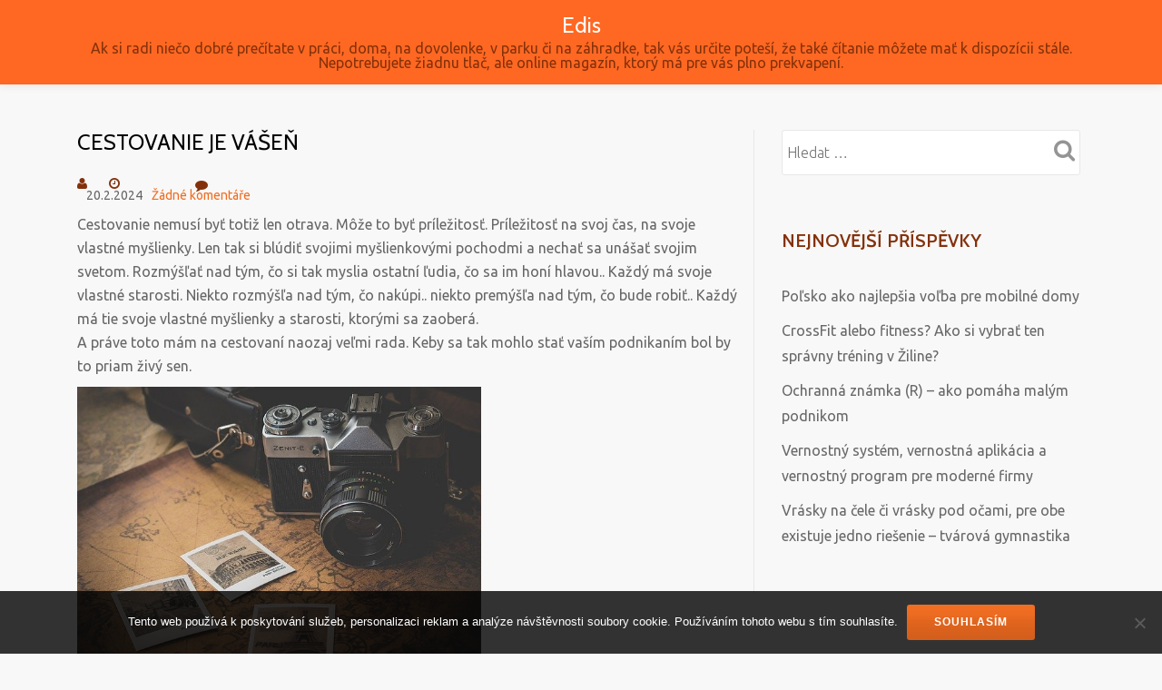

--- FILE ---
content_type: text/html; charset=UTF-8
request_url: https://www.edis.sk/cestovanie-je-vasen/
body_size: 12435
content:
<!DOCTYPE html>
<html lang="cs" class="no-js">
<head>
	<meta charset="UTF-8">
	<meta name="viewport" content="width=device-width, initial-scale=1">
	<link rel="profile" href="http://gmpg.org/xfn/11">
	<link rel="pingback" href="https://www.edis.sk/xmlrpc.php">
	<meta name='robots' content='index, follow, max-image-preview:large, max-snippet:-1, max-video-preview:-1' />

	<!-- This site is optimized with the Yoast SEO plugin v26.7 - https://yoast.com/wordpress/plugins/seo/ -->
	<title>Cestovanie je vášeň</title>
	<meta name="description" content="Cestujem si tak bežne vlakom každý týždeň minimálne dva krát. Je to čas, ktorý venujem len sama sebe, svojim myšlienkam. Čo keby ste sa tým živili?" />
	<link rel="canonical" href="https://www.edis.sk/cestovanie-je-vasen/" />
	<meta property="og:locale" content="cs_CZ" />
	<meta property="og:type" content="article" />
	<meta property="og:title" content="Cestovanie je vášeň" />
	<meta property="og:description" content="Cestujem si tak bežne vlakom každý týždeň minimálne dva krát. Je to čas, ktorý venujem len sama sebe, svojim myšlienkam. Čo keby ste sa tým živili?" />
	<meta property="og:url" content="https://www.edis.sk/cestovanie-je-vasen/" />
	<meta property="og:site_name" content="Edis" />
	<meta property="article:published_time" content="2018-05-11T18:13:02+00:00" />
	<meta property="article:modified_time" content="2024-02-20T17:35:55+00:00" />
	<meta name="twitter:card" content="summary_large_image" />
	<meta name="twitter:label1" content="Napsal(a)" />
	<meta name="twitter:data1" content="" />
	<meta name="twitter:label2" content="Odhadovaná doba čtení" />
	<meta name="twitter:data2" content="2 minuty" />
	<!-- / Yoast SEO plugin. -->


<link rel='dns-prefetch' href='//fonts.googleapis.com' />
<link rel="alternate" type="application/rss+xml" title="Edis &raquo; RSS zdroj" href="https://www.edis.sk/feed/" />
<link rel="alternate" title="oEmbed (JSON)" type="application/json+oembed" href="https://www.edis.sk/wp-json/oembed/1.0/embed?url=https%3A%2F%2Fwww.edis.sk%2Fcestovanie-je-vasen%2F" />
<link rel="alternate" title="oEmbed (XML)" type="text/xml+oembed" href="https://www.edis.sk/wp-json/oembed/1.0/embed?url=https%3A%2F%2Fwww.edis.sk%2Fcestovanie-je-vasen%2F&#038;format=xml" />
<style id='wp-img-auto-sizes-contain-inline-css' type='text/css'>
img:is([sizes=auto i],[sizes^="auto," i]){contain-intrinsic-size:3000px 1500px}
/*# sourceURL=wp-img-auto-sizes-contain-inline-css */
</style>
<style id='wp-emoji-styles-inline-css' type='text/css'>

	img.wp-smiley, img.emoji {
		display: inline !important;
		border: none !important;
		box-shadow: none !important;
		height: 1em !important;
		width: 1em !important;
		margin: 0 0.07em !important;
		vertical-align: -0.1em !important;
		background: none !important;
		padding: 0 !important;
	}
/*# sourceURL=wp-emoji-styles-inline-css */
</style>
<style id='wp-block-library-inline-css' type='text/css'>
:root{--wp-block-synced-color:#7a00df;--wp-block-synced-color--rgb:122,0,223;--wp-bound-block-color:var(--wp-block-synced-color);--wp-editor-canvas-background:#ddd;--wp-admin-theme-color:#007cba;--wp-admin-theme-color--rgb:0,124,186;--wp-admin-theme-color-darker-10:#006ba1;--wp-admin-theme-color-darker-10--rgb:0,107,160.5;--wp-admin-theme-color-darker-20:#005a87;--wp-admin-theme-color-darker-20--rgb:0,90,135;--wp-admin-border-width-focus:2px}@media (min-resolution:192dpi){:root{--wp-admin-border-width-focus:1.5px}}.wp-element-button{cursor:pointer}:root .has-very-light-gray-background-color{background-color:#eee}:root .has-very-dark-gray-background-color{background-color:#313131}:root .has-very-light-gray-color{color:#eee}:root .has-very-dark-gray-color{color:#313131}:root .has-vivid-green-cyan-to-vivid-cyan-blue-gradient-background{background:linear-gradient(135deg,#00d084,#0693e3)}:root .has-purple-crush-gradient-background{background:linear-gradient(135deg,#34e2e4,#4721fb 50%,#ab1dfe)}:root .has-hazy-dawn-gradient-background{background:linear-gradient(135deg,#faaca8,#dad0ec)}:root .has-subdued-olive-gradient-background{background:linear-gradient(135deg,#fafae1,#67a671)}:root .has-atomic-cream-gradient-background{background:linear-gradient(135deg,#fdd79a,#004a59)}:root .has-nightshade-gradient-background{background:linear-gradient(135deg,#330968,#31cdcf)}:root .has-midnight-gradient-background{background:linear-gradient(135deg,#020381,#2874fc)}:root{--wp--preset--font-size--normal:16px;--wp--preset--font-size--huge:42px}.has-regular-font-size{font-size:1em}.has-larger-font-size{font-size:2.625em}.has-normal-font-size{font-size:var(--wp--preset--font-size--normal)}.has-huge-font-size{font-size:var(--wp--preset--font-size--huge)}.has-text-align-center{text-align:center}.has-text-align-left{text-align:left}.has-text-align-right{text-align:right}.has-fit-text{white-space:nowrap!important}#end-resizable-editor-section{display:none}.aligncenter{clear:both}.items-justified-left{justify-content:flex-start}.items-justified-center{justify-content:center}.items-justified-right{justify-content:flex-end}.items-justified-space-between{justify-content:space-between}.screen-reader-text{border:0;clip-path:inset(50%);height:1px;margin:-1px;overflow:hidden;padding:0;position:absolute;width:1px;word-wrap:normal!important}.screen-reader-text:focus{background-color:#ddd;clip-path:none;color:#444;display:block;font-size:1em;height:auto;left:5px;line-height:normal;padding:15px 23px 14px;text-decoration:none;top:5px;width:auto;z-index:100000}html :where(.has-border-color){border-style:solid}html :where([style*=border-top-color]){border-top-style:solid}html :where([style*=border-right-color]){border-right-style:solid}html :where([style*=border-bottom-color]){border-bottom-style:solid}html :where([style*=border-left-color]){border-left-style:solid}html :where([style*=border-width]){border-style:solid}html :where([style*=border-top-width]){border-top-style:solid}html :where([style*=border-right-width]){border-right-style:solid}html :where([style*=border-bottom-width]){border-bottom-style:solid}html :where([style*=border-left-width]){border-left-style:solid}html :where(img[class*=wp-image-]){height:auto;max-width:100%}:where(figure){margin:0 0 1em}html :where(.is-position-sticky){--wp-admin--admin-bar--position-offset:var(--wp-admin--admin-bar--height,0px)}@media screen and (max-width:600px){html :where(.is-position-sticky){--wp-admin--admin-bar--position-offset:0px}}

/*# sourceURL=wp-block-library-inline-css */
</style><style id='global-styles-inline-css' type='text/css'>
:root{--wp--preset--aspect-ratio--square: 1;--wp--preset--aspect-ratio--4-3: 4/3;--wp--preset--aspect-ratio--3-4: 3/4;--wp--preset--aspect-ratio--3-2: 3/2;--wp--preset--aspect-ratio--2-3: 2/3;--wp--preset--aspect-ratio--16-9: 16/9;--wp--preset--aspect-ratio--9-16: 9/16;--wp--preset--color--black: #000000;--wp--preset--color--cyan-bluish-gray: #abb8c3;--wp--preset--color--white: #ffffff;--wp--preset--color--pale-pink: #f78da7;--wp--preset--color--vivid-red: #cf2e2e;--wp--preset--color--luminous-vivid-orange: #ff6900;--wp--preset--color--luminous-vivid-amber: #fcb900;--wp--preset--color--light-green-cyan: #7bdcb5;--wp--preset--color--vivid-green-cyan: #00d084;--wp--preset--color--pale-cyan-blue: #8ed1fc;--wp--preset--color--vivid-cyan-blue: #0693e3;--wp--preset--color--vivid-purple: #9b51e0;--wp--preset--gradient--vivid-cyan-blue-to-vivid-purple: linear-gradient(135deg,rgb(6,147,227) 0%,rgb(155,81,224) 100%);--wp--preset--gradient--light-green-cyan-to-vivid-green-cyan: linear-gradient(135deg,rgb(122,220,180) 0%,rgb(0,208,130) 100%);--wp--preset--gradient--luminous-vivid-amber-to-luminous-vivid-orange: linear-gradient(135deg,rgb(252,185,0) 0%,rgb(255,105,0) 100%);--wp--preset--gradient--luminous-vivid-orange-to-vivid-red: linear-gradient(135deg,rgb(255,105,0) 0%,rgb(207,46,46) 100%);--wp--preset--gradient--very-light-gray-to-cyan-bluish-gray: linear-gradient(135deg,rgb(238,238,238) 0%,rgb(169,184,195) 100%);--wp--preset--gradient--cool-to-warm-spectrum: linear-gradient(135deg,rgb(74,234,220) 0%,rgb(151,120,209) 20%,rgb(207,42,186) 40%,rgb(238,44,130) 60%,rgb(251,105,98) 80%,rgb(254,248,76) 100%);--wp--preset--gradient--blush-light-purple: linear-gradient(135deg,rgb(255,206,236) 0%,rgb(152,150,240) 100%);--wp--preset--gradient--blush-bordeaux: linear-gradient(135deg,rgb(254,205,165) 0%,rgb(254,45,45) 50%,rgb(107,0,62) 100%);--wp--preset--gradient--luminous-dusk: linear-gradient(135deg,rgb(255,203,112) 0%,rgb(199,81,192) 50%,rgb(65,88,208) 100%);--wp--preset--gradient--pale-ocean: linear-gradient(135deg,rgb(255,245,203) 0%,rgb(182,227,212) 50%,rgb(51,167,181) 100%);--wp--preset--gradient--electric-grass: linear-gradient(135deg,rgb(202,248,128) 0%,rgb(113,206,126) 100%);--wp--preset--gradient--midnight: linear-gradient(135deg,rgb(2,3,129) 0%,rgb(40,116,252) 100%);--wp--preset--font-size--small: 13px;--wp--preset--font-size--medium: 20px;--wp--preset--font-size--large: 36px;--wp--preset--font-size--x-large: 42px;--wp--preset--spacing--20: 0.44rem;--wp--preset--spacing--30: 0.67rem;--wp--preset--spacing--40: 1rem;--wp--preset--spacing--50: 1.5rem;--wp--preset--spacing--60: 2.25rem;--wp--preset--spacing--70: 3.38rem;--wp--preset--spacing--80: 5.06rem;--wp--preset--shadow--natural: 6px 6px 9px rgba(0, 0, 0, 0.2);--wp--preset--shadow--deep: 12px 12px 50px rgba(0, 0, 0, 0.4);--wp--preset--shadow--sharp: 6px 6px 0px rgba(0, 0, 0, 0.2);--wp--preset--shadow--outlined: 6px 6px 0px -3px rgb(255, 255, 255), 6px 6px rgb(0, 0, 0);--wp--preset--shadow--crisp: 6px 6px 0px rgb(0, 0, 0);}:where(.is-layout-flex){gap: 0.5em;}:where(.is-layout-grid){gap: 0.5em;}body .is-layout-flex{display: flex;}.is-layout-flex{flex-wrap: wrap;align-items: center;}.is-layout-flex > :is(*, div){margin: 0;}body .is-layout-grid{display: grid;}.is-layout-grid > :is(*, div){margin: 0;}:where(.wp-block-columns.is-layout-flex){gap: 2em;}:where(.wp-block-columns.is-layout-grid){gap: 2em;}:where(.wp-block-post-template.is-layout-flex){gap: 1.25em;}:where(.wp-block-post-template.is-layout-grid){gap: 1.25em;}.has-black-color{color: var(--wp--preset--color--black) !important;}.has-cyan-bluish-gray-color{color: var(--wp--preset--color--cyan-bluish-gray) !important;}.has-white-color{color: var(--wp--preset--color--white) !important;}.has-pale-pink-color{color: var(--wp--preset--color--pale-pink) !important;}.has-vivid-red-color{color: var(--wp--preset--color--vivid-red) !important;}.has-luminous-vivid-orange-color{color: var(--wp--preset--color--luminous-vivid-orange) !important;}.has-luminous-vivid-amber-color{color: var(--wp--preset--color--luminous-vivid-amber) !important;}.has-light-green-cyan-color{color: var(--wp--preset--color--light-green-cyan) !important;}.has-vivid-green-cyan-color{color: var(--wp--preset--color--vivid-green-cyan) !important;}.has-pale-cyan-blue-color{color: var(--wp--preset--color--pale-cyan-blue) !important;}.has-vivid-cyan-blue-color{color: var(--wp--preset--color--vivid-cyan-blue) !important;}.has-vivid-purple-color{color: var(--wp--preset--color--vivid-purple) !important;}.has-black-background-color{background-color: var(--wp--preset--color--black) !important;}.has-cyan-bluish-gray-background-color{background-color: var(--wp--preset--color--cyan-bluish-gray) !important;}.has-white-background-color{background-color: var(--wp--preset--color--white) !important;}.has-pale-pink-background-color{background-color: var(--wp--preset--color--pale-pink) !important;}.has-vivid-red-background-color{background-color: var(--wp--preset--color--vivid-red) !important;}.has-luminous-vivid-orange-background-color{background-color: var(--wp--preset--color--luminous-vivid-orange) !important;}.has-luminous-vivid-amber-background-color{background-color: var(--wp--preset--color--luminous-vivid-amber) !important;}.has-light-green-cyan-background-color{background-color: var(--wp--preset--color--light-green-cyan) !important;}.has-vivid-green-cyan-background-color{background-color: var(--wp--preset--color--vivid-green-cyan) !important;}.has-pale-cyan-blue-background-color{background-color: var(--wp--preset--color--pale-cyan-blue) !important;}.has-vivid-cyan-blue-background-color{background-color: var(--wp--preset--color--vivid-cyan-blue) !important;}.has-vivid-purple-background-color{background-color: var(--wp--preset--color--vivid-purple) !important;}.has-black-border-color{border-color: var(--wp--preset--color--black) !important;}.has-cyan-bluish-gray-border-color{border-color: var(--wp--preset--color--cyan-bluish-gray) !important;}.has-white-border-color{border-color: var(--wp--preset--color--white) !important;}.has-pale-pink-border-color{border-color: var(--wp--preset--color--pale-pink) !important;}.has-vivid-red-border-color{border-color: var(--wp--preset--color--vivid-red) !important;}.has-luminous-vivid-orange-border-color{border-color: var(--wp--preset--color--luminous-vivid-orange) !important;}.has-luminous-vivid-amber-border-color{border-color: var(--wp--preset--color--luminous-vivid-amber) !important;}.has-light-green-cyan-border-color{border-color: var(--wp--preset--color--light-green-cyan) !important;}.has-vivid-green-cyan-border-color{border-color: var(--wp--preset--color--vivid-green-cyan) !important;}.has-pale-cyan-blue-border-color{border-color: var(--wp--preset--color--pale-cyan-blue) !important;}.has-vivid-cyan-blue-border-color{border-color: var(--wp--preset--color--vivid-cyan-blue) !important;}.has-vivid-purple-border-color{border-color: var(--wp--preset--color--vivid-purple) !important;}.has-vivid-cyan-blue-to-vivid-purple-gradient-background{background: var(--wp--preset--gradient--vivid-cyan-blue-to-vivid-purple) !important;}.has-light-green-cyan-to-vivid-green-cyan-gradient-background{background: var(--wp--preset--gradient--light-green-cyan-to-vivid-green-cyan) !important;}.has-luminous-vivid-amber-to-luminous-vivid-orange-gradient-background{background: var(--wp--preset--gradient--luminous-vivid-amber-to-luminous-vivid-orange) !important;}.has-luminous-vivid-orange-to-vivid-red-gradient-background{background: var(--wp--preset--gradient--luminous-vivid-orange-to-vivid-red) !important;}.has-very-light-gray-to-cyan-bluish-gray-gradient-background{background: var(--wp--preset--gradient--very-light-gray-to-cyan-bluish-gray) !important;}.has-cool-to-warm-spectrum-gradient-background{background: var(--wp--preset--gradient--cool-to-warm-spectrum) !important;}.has-blush-light-purple-gradient-background{background: var(--wp--preset--gradient--blush-light-purple) !important;}.has-blush-bordeaux-gradient-background{background: var(--wp--preset--gradient--blush-bordeaux) !important;}.has-luminous-dusk-gradient-background{background: var(--wp--preset--gradient--luminous-dusk) !important;}.has-pale-ocean-gradient-background{background: var(--wp--preset--gradient--pale-ocean) !important;}.has-electric-grass-gradient-background{background: var(--wp--preset--gradient--electric-grass) !important;}.has-midnight-gradient-background{background: var(--wp--preset--gradient--midnight) !important;}.has-small-font-size{font-size: var(--wp--preset--font-size--small) !important;}.has-medium-font-size{font-size: var(--wp--preset--font-size--medium) !important;}.has-large-font-size{font-size: var(--wp--preset--font-size--large) !important;}.has-x-large-font-size{font-size: var(--wp--preset--font-size--x-large) !important;}
/*# sourceURL=global-styles-inline-css */
</style>

<style id='classic-theme-styles-inline-css' type='text/css'>
/*! This file is auto-generated */
.wp-block-button__link{color:#fff;background-color:#32373c;border-radius:9999px;box-shadow:none;text-decoration:none;padding:calc(.667em + 2px) calc(1.333em + 2px);font-size:1.125em}.wp-block-file__button{background:#32373c;color:#fff;text-decoration:none}
/*# sourceURL=/wp-includes/css/classic-themes.min.css */
</style>
<link rel='stylesheet' id='cookie-notice-front-css' href='https://www.edis.sk/wp-content/plugins/cookie-notice/css/front.min.css?ver=2.5.11' type='text/css' media='all' />
<link rel='stylesheet' id='kk-star-ratings-css' href='https://www.edis.sk/wp-content/plugins/kk-star-ratings/src/core/public/css/kk-star-ratings.min.css?ver=5.4.10.3' type='text/css' media='all' />
<link rel='stylesheet' id='one_edge-font-css' href='//fonts.googleapis.com/css?family=Cabin%3A400%2C600%7COpen+Sans%3A400%2C300%2C600%7CUbuntu%3A400%2C300%2C500%2C700&#038;ver=6.9' type='text/css' media='all' />
<link rel='stylesheet' id='llorix-one-lite-bootstrap-style-css' href='https://www.edis.sk/wp-content/themes/llorix-one-lite/css/bootstrap.min.css?ver=3.3.1' type='text/css' media='all' />
<link rel='stylesheet' id='one_edge-style-css' href='https://www.edis.sk/wp-content/themes/llorix-one-lite/style.css?ver=1.0.0' type='text/css' media='all' />
<link rel='stylesheet' id='llorix-one-lite-font-css' href='//fonts.googleapis.com/css?family=Cabin%3A400%2C600%7COpen+Sans%3A400%2C300%2C600&#038;ver=6.9' type='text/css' media='all' />
<link rel='stylesheet' id='llorix-one-lite-fontawesome-css' href='https://www.edis.sk/wp-content/themes/llorix-one-lite/css/font-awesome.min.css?ver=4.4.0' type='text/css' media='all' />
<link rel='stylesheet' id='llorix-one-lite-style-css' href='https://www.edis.sk/wp-content/themes/one-edge/style.css?ver=1.0.0' type='text/css' media='all' />
<style id='llorix-one-lite-style-inline-css' type='text/css'>
.overlay-layer-wrap{ background:rgba(13, 60, 85, 0.5);}.archive-top .section-overlay-layer{ background:rgba(13, 60, 85, 0.6);}
/*# sourceURL=llorix-one-lite-style-inline-css */
</style>
<script type="text/javascript" src="https://www.edis.sk/wp-includes/js/jquery/jquery.min.js?ver=3.7.1" id="jquery-core-js"></script>
<script type="text/javascript" src="https://www.edis.sk/wp-includes/js/jquery/jquery-migrate.min.js?ver=3.4.1" id="jquery-migrate-js"></script>
<link rel="https://api.w.org/" href="https://www.edis.sk/wp-json/" /><link rel="alternate" title="JSON" type="application/json" href="https://www.edis.sk/wp-json/wp/v2/posts/7491" /><link rel="EditURI" type="application/rsd+xml" title="RSD" href="https://www.edis.sk/xmlrpc.php?rsd" />
<meta name="generator" content="WordPress 6.9" />
<link rel='shortlink' href='https://www.edis.sk/?p=7491' />
<script async src="https://pagead2.googlesyndication.com/pagead/js/adsbygoogle.js?client=ca-pub-1591090612911645"
     crossorigin="anonymous"></script>
<script type="application/ld+json">{
    "@context": "https://schema.org/",
    "@type": "CreativeWorkSeries",
    "name": "Cestovanie je vášeň",
    "aggregateRating": {
        "@type": "AggregateRating",
        "ratingValue": "4.2",
        "bestRating": "5",
        "ratingCount": "5"
    }
}</script><link rel="alternate" type="application/ld+json" href="https://www.edis.sk/cestovanie-je-vasen/?format=application/ld+json" title="Structured Descriptor Document (JSON-LD format)"><script type="application/ld+json" data-source="DataFeed:WordPress" data-schema="7491-post-Default">{"@context":"https:\/\/schema.org\/","@type":"Article","@id":"https:\/\/www.edis.sk\/cestovanie-je-vasen\/#Article","mainEntityOfPage":"https:\/\/www.edis.sk\/cestovanie-je-vasen\/","headline":"Cestovanie je v\u00e1\u0161e\u0148","name":"Cestovanie je v\u00e1\u0161e\u0148","description":"Cestujem si tak be\u017ene vlakom ka\u017ed\u00fd t\u00fd\u017ede\u0148 minim\u00e1lne dva kr\u00e1t. Je to \u010das, ktor\u00fd venujem len sama sebe, svojim my\u0161lienkam. \u010co keby ste sa t\u00fdm \u017eivili?","datePublished":"2024-02-20","dateModified":"2024-02-20","author":{"@type":"Person","@id":"https:\/\/www.edis.sk\/author\/#Person","name":"","url":"https:\/\/www.edis.sk\/author\/","identifier":1,"image":{"@type":"ImageObject","@id":"https:\/\/secure.gravatar.com\/avatar\/020fed30ca967737eb0c640f241d660d0f18cb15fe876f045fbf23eb8510c133?s=96&d=mm&r=g","url":"https:\/\/secure.gravatar.com\/avatar\/020fed30ca967737eb0c640f241d660d0f18cb15fe876f045fbf23eb8510c133?s=96&d=mm&r=g","height":96,"width":96}},"publisher":{"@type":"Organization","name":"edis.sk","logo":{"@type":"ImageObject","@id":"\/logo.png","url":"\/logo.png","width":600,"height":60}},"image":{"@type":"ImageObject","@id":"https:\/\/www.edis.sk\/wp-content\/uploads\/img_a300477_w16571_t1557594807.jpg","url":"https:\/\/www.edis.sk\/wp-content\/uploads\/img_a300477_w16571_t1557594807.jpg","height":0,"width":0},"url":"https:\/\/www.edis.sk\/cestovanie-je-vasen\/","about":["Podnikanie"],"wordCount":417,"articleBody":"Cestovanie nemus\u00ed by\u0165 toti\u017e len otrava. M\u00f4\u017ee to by\u0165 pr\u00edle\u017eitos\u0165. Pr\u00edle\u017eitos\u0165 na svoj \u010das, na svoje vlastn\u00e9 my\u0161lienky. Len tak si bl\u00fadi\u0165 svojimi my\u0161lienkov\u00fdmi pochodmi a&nbsp;necha\u0165 sa un\u00e1\u0161a\u0165 svojim svetom. Rozm\u00fd\u0161\u013ea\u0165 nad t\u00fdm, \u010do si tak myslia ostatn\u00ed \u013eudia, \u010do sa im hon\u00ed hlavou.. Ka\u017ed\u00fd m\u00e1 svoje vlastn\u00e9 starosti. Niekto rozm\u00fd\u0161\u013ea nad t\u00fdm, \u010do nak\u00fapi.. niekto prem\u00fd\u0161\u013ea nad t\u00fdm, \u010do bude robi\u0165.. Ka\u017ed\u00fd m\u00e1 tie svoje vlastn\u00e9 my\u0161lienky a&nbsp;starosti, ktor\u00fdmi sa zaober\u00e1.A&nbsp;pr\u00e1ve toto m\u00e1m na cestovan\u00ed naozaj ve\u013emi rada. Keby sa tak mohlo sta\u0165 va\u0161\u00edm podnikan\u00edm bol by to priam \u017eiv\u00fd sen.Je to m\u00f4j vlastn\u00fd \u00fanik do vlastn\u00fdch my\u0161lienok a&nbsp;svojho sveta. Len m\u00f4j k\u00fasok z&nbsp;cel\u00e9ho obrovsk\u00e9ho sveta. Tento moment patr\u00ed len mne a&nbsp;mojim my\u0161lienkam. Ot\u00e1zkou zost\u00e1va, \u010di je to v\u00fdhoda alebo nev\u00fdhoda, \u017ee vo\u013eakedy sa \u013eudia pri cestovan\u00ed rozpr\u00e1vali. Mali sa o&nbsp;\u010dom. Dnes maj\u00fa to\u013eko starost\u00ed, \u017ee nemaj\u00fa \u010das rozm\u00fd\u0161\u013ea\u0165 nad rozhovorom s&nbsp;niek\u00fdm in\u00fdm. S\u00fa zaujat\u00ed sami sebou a&nbsp;svojim vlastn\u00fdm svetom. A&nbsp;mo\u017eno je to aj dobre. M\u00e1me \u010das sa venova\u0165 svojim my\u0161lienkam. Niekto by tento moment nazval medit\u00e1ciou. No, n\u00e1m veriacim sa otv\u00e1ra no\u017e\u00edk vo va\u010dku. Naz\u00fdva\u0165 oby\u010dajn\u00e9 prem\u00fd\u0161\u013eanie nejakou bezduchou medit\u00e1ciou.. No neviem, raz tomu neviem pr\u00eds\u0165 na k\u013ab.Tak, \u010do p\u00f4jdete aj vy niekam na cestu? Tak\u00e9 dobrodru\u017estvo. Len tak si sadn\u00fa\u0165 a&nbsp;cestova\u0165 nevedno kam. Vyst\u00fapi\u0165 tam, kde sa n\u00e1m zap\u00e1\u010di. To by sa mi naozaj p\u00e1\u010dilo. Tak\u00fd vo\u013enomy\u0161lienk\u00e1rsky \u0161t\u00fdl. Nemyslie\u0165 na ni\u010d a&nbsp;\u00faplne sa odreagova\u0165. Jedinou staros\u0165ou by bolo sa postara\u0165 o&nbsp;sam\u00fdch seba. Hoci to bolo v&nbsp;minulosti naj\u0165a\u017e\u0161ie, dnes je to najmenej, \u010do m\u00f4\u017eeme urobi\u0165 pre seba.Tak\u017ee prich\u00e1dzame k&nbsp;z\u00e1veru, \u017ee cestovanie v\u00f4bec nemus\u00ed by\u0165 iba nechutn\u00fdm otravn\u00fdm \u010dasom, ktor\u00fd mus\u00edme nutne str\u00e1vi\u0165. Vie to by\u0165 rados\u0165 z&nbsp;oddychu, \u010das pre svoje my\u0161lienky a&nbsp;\u010das len a&nbsp;len pre v\u00e1s. A&nbsp;\u010das m\u00e1 dnes pomaly hodnotu zlata. Zamyslite sa nad t\u00fdm&#8230;                                                                                                                                                                                                                                                                                                                                                                                        4.2\/5 - (5 votes)        "}</script>
<script type="application/ld+json" data-source="DataFeed:WordPress" data-schema="Breadcrumb">{"@context":"https:\/\/schema.org\/","@type":"BreadcrumbList","itemListElement":[{"@type":"ListItem","position":1,"name":"Cestovanie je v\u00e1\u0161e\u0148","item":"https:\/\/www.edis.sk\/cestovanie-je-vasen\/#breadcrumbitem"}]}</script>
<link rel="icon" type="image/png" href="/wp-content/uploads/fbrfg/favicon-96x96.png" sizes="96x96" />
<link rel="icon" type="image/svg+xml" href="/wp-content/uploads/fbrfg/favicon.svg" />
<link rel="shortcut icon" href="/wp-content/uploads/fbrfg/favicon.ico" />
<link rel="apple-touch-icon" sizes="180x180" href="/wp-content/uploads/fbrfg/apple-touch-icon.png" />
<link rel="manifest" href="/wp-content/uploads/fbrfg/site.webmanifest" /><!--[if lt IE 9]>
<script src="https://www.edis.sk/wp-content/themes/llorix-one-lite/js/html5shiv.min.js"></script>
<![endif]-->
</head>

<body itemscope itemtype="http://schema.org/WebPage" class="wp-singular post-template-default single single-post postid-7491 single-format-standard wp-theme-llorix-one-lite wp-child-theme-one-edge cookies-not-set" dir="ltr"><a class="skip-link screen-reader-text" href="#content">Přeskočit na obsah</a>
<!-- =========================
	PRE LOADER
============================== -->


<!-- =========================
	SECTION: HOME / HEADER
============================== -->
<!--header-->

<header itemscope itemtype="http://schema.org/WPHeader" id="masthead" role="banner" data-stellar-background-ratio="0.5" class="header header-style-one site-header">

	<!-- COLOR OVER IMAGE -->
		<div class="overlay-layer-nav 
	sticky-navigation-open">

		<!-- STICKY NAVIGATION -->
		<div class="navbar navbar-inverse bs-docs-nav navbar-fixed-top sticky-navigation appear-on-scroll">
			
			<!-- CONTAINER -->
			<div class="container">

				<div class="navbar-header">

					<!-- LOGO -->

					<button title='Přepnout menu' aria-controls='menu-main-menu' aria-expanded='false' type="button" class="navbar-toggle menu-toggle" id="menu-toggle" data-toggle="collapse" data-target="#menu-primary">
						<span class="screen-reader-text">Přepnout nabídku</span>
						<span class="icon-bar"></span>
						<span class="icon-bar"></span>
						<span class="icon-bar"></span>
					</button>

					<div class="header-logo-wrap text-header"><h1 itemprop="headline" id="site-title" class="site-title"><a href="https://www.edis.sk/" title="Edis" rel="home">Edis</a></h1><p itemprop="description" id="site-description" class="site-description">
Ak si radi niečo dobré prečítate v práci, doma, na dovolenke, v parku či na záhradke, tak vás určite poteší, že také čítanie môžete mať k dispozícii stále. Nepotrebujete žiadnu tlač, ale online magazín, ktorý má pre vás plno prekvapení.</p></div>
				</div>

				<!-- MENU -->
				<div itemscope itemtype="http://schema.org/SiteNavigationElement" aria-label="Základní menu" id="menu-primary" class="navbar-collapse collapse">
					<!-- LOGO ON STICKY NAV BAR -->
					<div id="site-header-menu" class="site-header-menu">
						<nav id="site-navigation" class="main-navigation" role="navigation">
													</nav>
					</div>
				</div>


			</div>
			<!-- /END CONTAINER -->
		</div>
		<!-- /END STICKY NAVIGATION -->

	</div>
	<!-- /END COLOR OVER IMAGE -->
</header>
<!-- /END HOME / HEADER  -->

<div class="content-wrap">
	<div class="container">

		<div id="primary" class="content-area 
		col-md-8">
			<main itemscope itemtype="http://schema.org/WebPageElement" itemprop="mainContentOfPage" id="main" class="site-main" role="main">

			
<article id="post-7491" class="content-single-page post-7491 post type-post status-publish format-standard has-post-thumbnail hentry category-podnikanie">
	<header class="entry-header single-header">
		<h1 itemprop="headline" class="entry-title single-title">Cestovanie je vášeň</h1>		<div class="colored-line-left"></div>
		<div class="clearfix"></div>

		<div class="entry-meta single-entry-meta">
			<span class="author-link" itemprop="author" itemscope="" itemtype="http://schema.org/Person">
				<span itemprop="name" class="post-author author vcard">
					<i class="fa fa-user" aria-hidden="true"></i>
					<a href="https://www.edis.sk/author/" itemprop="url" rel="author"></a>
				</span>
			</span>
						<time class="post-time posted-on published" datetime="2024-02-20T18:35:55+01:00" itemprop="datePublished">
				<i class="fa fa-clock-o" aria-hidden="true"></i>
				20.2.2024			</time>
						<a href="https://www.edis.sk/cestovanie-je-vasen/#respond" class="post-comments">
				<i class="fa fa-comment" aria-hidden="true"></i>
				Žádné komentáře			</a>
		</div><!-- .entry-meta -->
	</header><!-- .entry-header -->

	<div itemprop="text" class="entry-content">
		<p>Cestovanie nemusí byť totiž len otrava. Môže to byť príležitosť. Príležitosť na svoj čas, na svoje vlastné myšlienky. Len tak si blúdiť svojimi myšlienkovými pochodmi a&nbsp;nechať sa unášať svojim svetom. Rozmýšľať nad tým, čo si tak myslia ostatní ľudia, čo sa im honí hlavou.. Každý má svoje vlastné starosti. Niekto rozmýšľa nad tým, čo nakúpi.. niekto premýšľa nad tým, čo bude robiť.. Každý má tie svoje vlastné myšlienky a&nbsp;starosti, ktorými sa zaoberá.<br />
A&nbsp;práve toto mám na cestovaní naozaj veľmi rada. Keby sa tak mohlo stať vaším podnikaním bol by to priam živý sen.</p>
<p><img decoding="async" alt="foto" src="https://edis.sk/wp-content/uploads/img_a300477_w16571_t1557594807.jpg" style="max-width: 61%; max-height: 61%;" /></p>
<p>Je to môj vlastný únik do vlastných myšlienok a&nbsp;svojho sveta. Len môj kúsok z&nbsp;celého obrovského sveta. Tento moment patrí len mne a&nbsp;mojim myšlienkam. Otázkou zostáva, či je to výhoda alebo nevýhoda, že voľakedy sa ľudia pri cestovaní rozprávali. Mali sa o&nbsp;čom. Dnes majú toľko starostí, že nemajú čas rozmýšľať nad rozhovorom s&nbsp;niekým iným. Sú zaujatí sami sebou a&nbsp;svojim vlastným svetom. A&nbsp;možno je to aj dobre. Máme čas sa venovať svojim myšlienkam. Niekto by tento moment nazval meditáciou. No, nám veriacim sa otvára nožík vo vačku. Nazývať obyčajné premýšľanie nejakou bezduchou meditáciou.. No neviem, raz tomu neviem prísť na kĺb.</p>
<p><img decoding="async" alt="blok" src="https://edis.sk/wp-content/uploads/img_a300477_w16571_t1557594816.jpg" style="width: 640px; height: 426px;" /></p>
<p>Tak, čo pôjdete aj vy niekam na cestu? Také dobrodružstvo. Len tak si sadnúť a&nbsp;cestovať nevedno kam. Vystúpiť tam, kde sa nám zapáči. To by sa mi naozaj páčilo. Taký voľnomyšlienkársky štýl. Nemyslieť na nič a&nbsp;úplne sa odreagovať. Jedinou starosťou by bolo sa postarať o&nbsp;samých seba. Hoci to bolo v&nbsp;minulosti najťažšie, dnes je to najmenej, čo môžeme urobiť pre seba.<br />
Takže prichádzame k&nbsp;záveru, že cestovanie vôbec nemusí byť iba nechutným otravným časom, ktorý musíme nutne stráviť. Vie to byť radosť z&nbsp;oddychu, čas pre svoje myšlienky a&nbsp;čas len a&nbsp;len pre vás. A&nbsp;čas má dnes pomaly hodnotu zlata. Zamyslite sa nad tým&#8230;</p>


<div class="kk-star-ratings kksr-auto kksr-align-left kksr-valign-bottom"
    data-payload='{&quot;align&quot;:&quot;left&quot;,&quot;id&quot;:&quot;7491&quot;,&quot;slug&quot;:&quot;default&quot;,&quot;valign&quot;:&quot;bottom&quot;,&quot;ignore&quot;:&quot;&quot;,&quot;reference&quot;:&quot;auto&quot;,&quot;class&quot;:&quot;&quot;,&quot;count&quot;:&quot;5&quot;,&quot;legendonly&quot;:&quot;&quot;,&quot;readonly&quot;:&quot;&quot;,&quot;score&quot;:&quot;4.2&quot;,&quot;starsonly&quot;:&quot;&quot;,&quot;best&quot;:&quot;5&quot;,&quot;gap&quot;:&quot;5&quot;,&quot;greet&quot;:&quot;&quot;,&quot;legend&quot;:&quot;4.2\/5 - (5 votes)&quot;,&quot;size&quot;:&quot;20&quot;,&quot;title&quot;:&quot;Cestovanie je vášeň&quot;,&quot;width&quot;:&quot;102.5&quot;,&quot;_legend&quot;:&quot;{score}\/{best} - ({count} {votes})&quot;,&quot;font_factor&quot;:&quot;1.25&quot;}'>
            
<div class="kksr-stars">
    
<div class="kksr-stars-inactive">
            <div class="kksr-star" data-star="1" style="padding-right: 5px">
            

<div class="kksr-icon" style="width: 20px; height: 20px;"></div>
        </div>
            <div class="kksr-star" data-star="2" style="padding-right: 5px">
            

<div class="kksr-icon" style="width: 20px; height: 20px;"></div>
        </div>
            <div class="kksr-star" data-star="3" style="padding-right: 5px">
            

<div class="kksr-icon" style="width: 20px; height: 20px;"></div>
        </div>
            <div class="kksr-star" data-star="4" style="padding-right: 5px">
            

<div class="kksr-icon" style="width: 20px; height: 20px;"></div>
        </div>
            <div class="kksr-star" data-star="5" style="padding-right: 5px">
            

<div class="kksr-icon" style="width: 20px; height: 20px;"></div>
        </div>
    </div>
    
<div class="kksr-stars-active" style="width: 102.5px;">
            <div class="kksr-star" style="padding-right: 5px">
            

<div class="kksr-icon" style="width: 20px; height: 20px;"></div>
        </div>
            <div class="kksr-star" style="padding-right: 5px">
            

<div class="kksr-icon" style="width: 20px; height: 20px;"></div>
        </div>
            <div class="kksr-star" style="padding-right: 5px">
            

<div class="kksr-icon" style="width: 20px; height: 20px;"></div>
        </div>
            <div class="kksr-star" style="padding-right: 5px">
            

<div class="kksr-icon" style="width: 20px; height: 20px;"></div>
        </div>
            <div class="kksr-star" style="padding-right: 5px">
            

<div class="kksr-icon" style="width: 20px; height: 20px;"></div>
        </div>
    </div>
</div>
                

<div class="kksr-legend" style="font-size: 16px;">
            4.2/5 - (5 votes)    </div>
    </div>
			</div><!-- .entry-content -->

	<footer class="entry-footer">
		<span class="cat-links"><i class="fa fa-folder-open" aria-hidden="true"></i>Publikováno v <a href="https://www.edis.sk/podnikanie/" rel="category tag">Podnikanie</a></span>	</footer><!-- .entry-footer -->
</article><!-- #post-## -->

	<nav class="navigation post-navigation" aria-label="Příspěvky">
		<h2 class="screen-reader-text">Navigace pro příspěvek</h2>
		<div class="nav-links"><div class="nav-previous"><a href="https://www.edis.sk/hviezdy-socialnych-medii-vyuzivaju-umelu-inteligenciu-aby-zvysili-svoj-dosah/" rel="prev">Hviezdy sociálnych médií využívajú umelú inteligenciu, aby zvýšili svoj dosah</a></div><div class="nav-next"><a href="https://www.edis.sk/gitarove-kombo-a-jeho-pouzitie/" rel="next">Gitarové kombo a jeho použitie</a></div></div>
	</nav>
			</main><!-- #main -->
		</div><!-- #primary -->

		
<div itemscope itemtype="http://schema.org/WPSideBar" role="complementary" aria-label="Hlavní postranní panel" id="sidebar-secondary" class="col-md-4 widget-area">
	<aside id="search-2" class="widget widget_search"><form role="search" method="get" class="search-form" action="https://www.edis.sk/">
				<label>
					<span class="screen-reader-text">Vyhledávání</span>
					<input type="search" class="search-field" placeholder="Hledat &hellip;" value="" name="s" />
				</label>
				<input type="submit" class="search-submit" value="Hledat" />
			</form></aside>
		<aside id="recent-posts-2" class="widget widget_recent_entries">
		<h2 class="widget-title">Nejnovější příspěvky</h2><div class="colored-line-left"></div><div class="clearfix widget-title-margin"></div>
		<ul>
											<li>
					<a href="https://www.edis.sk/polsko-ako-najlepsia-volba-pre-mobilne-domy/">Poľsko ako najlepšia voľba pre mobilné domy</a>
									</li>
											<li>
					<a href="https://www.edis.sk/crossfit-alebo-fitness-ako-si-vybrat-ten-spravny-trening-v-ziline/">CrossFit alebo fitness? Ako si vybrať ten správny tréning v Žiline?</a>
									</li>
											<li>
					<a href="https://www.edis.sk/ochranna-znamka-r-ako-pomaha-malym-podnikom/">Ochranná známka (R) – ako pomáha malým podnikom</a>
									</li>
											<li>
					<a href="https://www.edis.sk/vernostny-system-vernostna-aplikacia-a-vernostny-program-pre-moderne-firmy/">Vernostný systém, vernostná aplikácia a vernostný program pre moderné firmy</a>
									</li>
											<li>
					<a href="https://www.edis.sk/vrasky-na-cele-ci-vrasky-pod-ocami-pre-obe-existuje-jedno-riesenie-tvarova-gymnastika/">Vrásky na čele či vrásky pod očami, pre obe existuje jedno riešenie – tvárová gymnastika</a>
									</li>
					</ul>

		</aside></div><!-- #sidebar-secondary -->

	</div>
</div><!-- .content-wrap -->


	<footer itemscope itemtype="http://schema.org/WPFooter" id="footer" role="contentinfo" class = "footer grey-bg">

		<div class="container">
			<div class="footer-widget-wrap">
				
			</div><!-- .footer-widget-wrap -->

			<div class="footer-bottom-wrap">
				<span class="llorix_one_lite_copyright_content">© Edis.sk - Všechna práva vyhrazena.</span><div itemscope role="navigation" itemtype="http://schema.org/SiteNavigationElement" id="menu-secondary" aria-label="Druhé ménu"><h1 class="screen-reader-text">Druhé ménu</h1></div>					</div><!-- .footer-bottom-wrap -->


			<div class="powered-by"><a href="http://themeisle.com/themes/llorix-one/" rel="nofollow">Llorix One Lite </a>, redakční systém <a href="http://wordpress.org/" rel="nofollow">WordPress</a></div>

		</div><!-- container -->

	</footer>

	<script type="speculationrules">
{"prefetch":[{"source":"document","where":{"and":[{"href_matches":"/*"},{"not":{"href_matches":["/wp-*.php","/wp-admin/*","/wp-content/uploads/*","/wp-content/*","/wp-content/plugins/*","/wp-content/themes/one-edge/*","/wp-content/themes/llorix-one-lite/*","/*\\?(.+)"]}},{"not":{"selector_matches":"a[rel~=\"nofollow\"]"}},{"not":{"selector_matches":".no-prefetch, .no-prefetch a"}}]},"eagerness":"conservative"}]}
</script>
<script type="text/javascript" id="cookie-notice-front-js-before">
/* <![CDATA[ */
var cnArgs = {"ajaxUrl":"https:\/\/www.edis.sk\/wp-admin\/admin-ajax.php","nonce":"926365efdf","hideEffect":"fade","position":"bottom","onScroll":true,"onScrollOffset":250,"onClick":false,"cookieName":"cookie_notice_accepted","cookieTime":2592000,"cookieTimeRejected":2592000,"globalCookie":false,"redirection":false,"cache":false,"revokeCookies":false,"revokeCookiesOpt":"automatic"};

//# sourceURL=cookie-notice-front-js-before
/* ]]> */
</script>
<script type="text/javascript" src="https://www.edis.sk/wp-content/plugins/cookie-notice/js/front.min.js?ver=2.5.11" id="cookie-notice-front-js"></script>
<script type="text/javascript" id="kk-star-ratings-js-extra">
/* <![CDATA[ */
var kk_star_ratings = {"action":"kk-star-ratings","endpoint":"https://www.edis.sk/wp-admin/admin-ajax.php","nonce":"49ddd17a87"};
//# sourceURL=kk-star-ratings-js-extra
/* ]]> */
</script>
<script type="text/javascript" src="https://www.edis.sk/wp-content/plugins/kk-star-ratings/src/core/public/js/kk-star-ratings.min.js?ver=5.4.10.3" id="kk-star-ratings-js"></script>
<script type="text/javascript" src="https://www.edis.sk/wp-content/themes/one-edge/js/custom-js.js?ver=1.0.0" id="one_edge-custom-js-js"></script>
<script type="text/javascript" src="https://www.edis.sk/wp-content/themes/llorix-one-lite/js/vendor/bootstrap.min.js?ver=3.3.7" id="llorix-one-lite-bootstrap-js"></script>
<script type="text/javascript" id="llorix-one-lite-custom-all-js-extra">
/* <![CDATA[ */
var screenReaderText = {"expand":"\u003Cspan class=\"screen-reader-text\"\u003EZobrazit pod\u0159azen\u00e9 polo\u017eky\u003C/span\u003E","collapse":"\u003Cspan class=\"screen-reader-text\"\u003ESkr\u00fdt pod\u0159azen\u00e9 polo\u017eky\u003C/span\u003E"};
//# sourceURL=llorix-one-lite-custom-all-js-extra
/* ]]> */
</script>
<script type="text/javascript" src="https://www.edis.sk/wp-content/themes/llorix-one-lite/js/custom.all.js?ver=2.0.2" id="llorix-one-lite-custom-all-js"></script>
<script type="text/javascript" src="https://www.edis.sk/wp-content/themes/llorix-one-lite/js/skip-link-focus-fix.js?ver=1.0.0" id="llorix-one-lite-skip-link-focus-fix-js"></script>
<script id="wp-emoji-settings" type="application/json">
{"baseUrl":"https://s.w.org/images/core/emoji/17.0.2/72x72/","ext":".png","svgUrl":"https://s.w.org/images/core/emoji/17.0.2/svg/","svgExt":".svg","source":{"concatemoji":"https://www.edis.sk/wp-includes/js/wp-emoji-release.min.js?ver=6.9"}}
</script>
<script type="module">
/* <![CDATA[ */
/*! This file is auto-generated */
const a=JSON.parse(document.getElementById("wp-emoji-settings").textContent),o=(window._wpemojiSettings=a,"wpEmojiSettingsSupports"),s=["flag","emoji"];function i(e){try{var t={supportTests:e,timestamp:(new Date).valueOf()};sessionStorage.setItem(o,JSON.stringify(t))}catch(e){}}function c(e,t,n){e.clearRect(0,0,e.canvas.width,e.canvas.height),e.fillText(t,0,0);t=new Uint32Array(e.getImageData(0,0,e.canvas.width,e.canvas.height).data);e.clearRect(0,0,e.canvas.width,e.canvas.height),e.fillText(n,0,0);const a=new Uint32Array(e.getImageData(0,0,e.canvas.width,e.canvas.height).data);return t.every((e,t)=>e===a[t])}function p(e,t){e.clearRect(0,0,e.canvas.width,e.canvas.height),e.fillText(t,0,0);var n=e.getImageData(16,16,1,1);for(let e=0;e<n.data.length;e++)if(0!==n.data[e])return!1;return!0}function u(e,t,n,a){switch(t){case"flag":return n(e,"\ud83c\udff3\ufe0f\u200d\u26a7\ufe0f","\ud83c\udff3\ufe0f\u200b\u26a7\ufe0f")?!1:!n(e,"\ud83c\udde8\ud83c\uddf6","\ud83c\udde8\u200b\ud83c\uddf6")&&!n(e,"\ud83c\udff4\udb40\udc67\udb40\udc62\udb40\udc65\udb40\udc6e\udb40\udc67\udb40\udc7f","\ud83c\udff4\u200b\udb40\udc67\u200b\udb40\udc62\u200b\udb40\udc65\u200b\udb40\udc6e\u200b\udb40\udc67\u200b\udb40\udc7f");case"emoji":return!a(e,"\ud83e\u1fac8")}return!1}function f(e,t,n,a){let r;const o=(r="undefined"!=typeof WorkerGlobalScope&&self instanceof WorkerGlobalScope?new OffscreenCanvas(300,150):document.createElement("canvas")).getContext("2d",{willReadFrequently:!0}),s=(o.textBaseline="top",o.font="600 32px Arial",{});return e.forEach(e=>{s[e]=t(o,e,n,a)}),s}function r(e){var t=document.createElement("script");t.src=e,t.defer=!0,document.head.appendChild(t)}a.supports={everything:!0,everythingExceptFlag:!0},new Promise(t=>{let n=function(){try{var e=JSON.parse(sessionStorage.getItem(o));if("object"==typeof e&&"number"==typeof e.timestamp&&(new Date).valueOf()<e.timestamp+604800&&"object"==typeof e.supportTests)return e.supportTests}catch(e){}return null}();if(!n){if("undefined"!=typeof Worker&&"undefined"!=typeof OffscreenCanvas&&"undefined"!=typeof URL&&URL.createObjectURL&&"undefined"!=typeof Blob)try{var e="postMessage("+f.toString()+"("+[JSON.stringify(s),u.toString(),c.toString(),p.toString()].join(",")+"));",a=new Blob([e],{type:"text/javascript"});const r=new Worker(URL.createObjectURL(a),{name:"wpTestEmojiSupports"});return void(r.onmessage=e=>{i(n=e.data),r.terminate(),t(n)})}catch(e){}i(n=f(s,u,c,p))}t(n)}).then(e=>{for(const n in e)a.supports[n]=e[n],a.supports.everything=a.supports.everything&&a.supports[n],"flag"!==n&&(a.supports.everythingExceptFlag=a.supports.everythingExceptFlag&&a.supports[n]);var t;a.supports.everythingExceptFlag=a.supports.everythingExceptFlag&&!a.supports.flag,a.supports.everything||((t=a.source||{}).concatemoji?r(t.concatemoji):t.wpemoji&&t.twemoji&&(r(t.twemoji),r(t.wpemoji)))});
//# sourceURL=https://www.edis.sk/wp-includes/js/wp-emoji-loader.min.js
/* ]]> */
</script>

		<!-- Cookie Notice plugin v2.5.11 by Hu-manity.co https://hu-manity.co/ -->
		<div id="cookie-notice" role="dialog" class="cookie-notice-hidden cookie-revoke-hidden cn-position-bottom" aria-label="Cookie Notice" style="background-color: rgba(0,0,0,0.8);"><div class="cookie-notice-container" style="color: #fff"><span id="cn-notice-text" class="cn-text-container">Tento web používá k poskytování služeb, personalizaci reklam a analýze návštěvnosti soubory cookie. Používáním tohoto webu s tím souhlasíte.</span><span id="cn-notice-buttons" class="cn-buttons-container"><button id="cn-accept-cookie" data-cookie-set="accept" class="cn-set-cookie cn-button cn-button-custom button" aria-label="Souhlasím">Souhlasím</button></span><button type="button" id="cn-close-notice" data-cookie-set="accept" class="cn-close-icon" aria-label="No"></button></div>
			
		</div>
		<!-- / Cookie Notice plugin -->
</body>
</html>


--- FILE ---
content_type: text/html; charset=utf-8
request_url: https://www.google.com/recaptcha/api2/aframe
body_size: 265
content:
<!DOCTYPE HTML><html><head><meta http-equiv="content-type" content="text/html; charset=UTF-8"></head><body><script nonce="eW48r5c2MIImK3iLEsySdw">/** Anti-fraud and anti-abuse applications only. See google.com/recaptcha */ try{var clients={'sodar':'https://pagead2.googlesyndication.com/pagead/sodar?'};window.addEventListener("message",function(a){try{if(a.source===window.parent){var b=JSON.parse(a.data);var c=clients[b['id']];if(c){var d=document.createElement('img');d.src=c+b['params']+'&rc='+(localStorage.getItem("rc::a")?sessionStorage.getItem("rc::b"):"");window.document.body.appendChild(d);sessionStorage.setItem("rc::e",parseInt(sessionStorage.getItem("rc::e")||0)+1);localStorage.setItem("rc::h",'1768420650439');}}}catch(b){}});window.parent.postMessage("_grecaptcha_ready", "*");}catch(b){}</script></body></html>